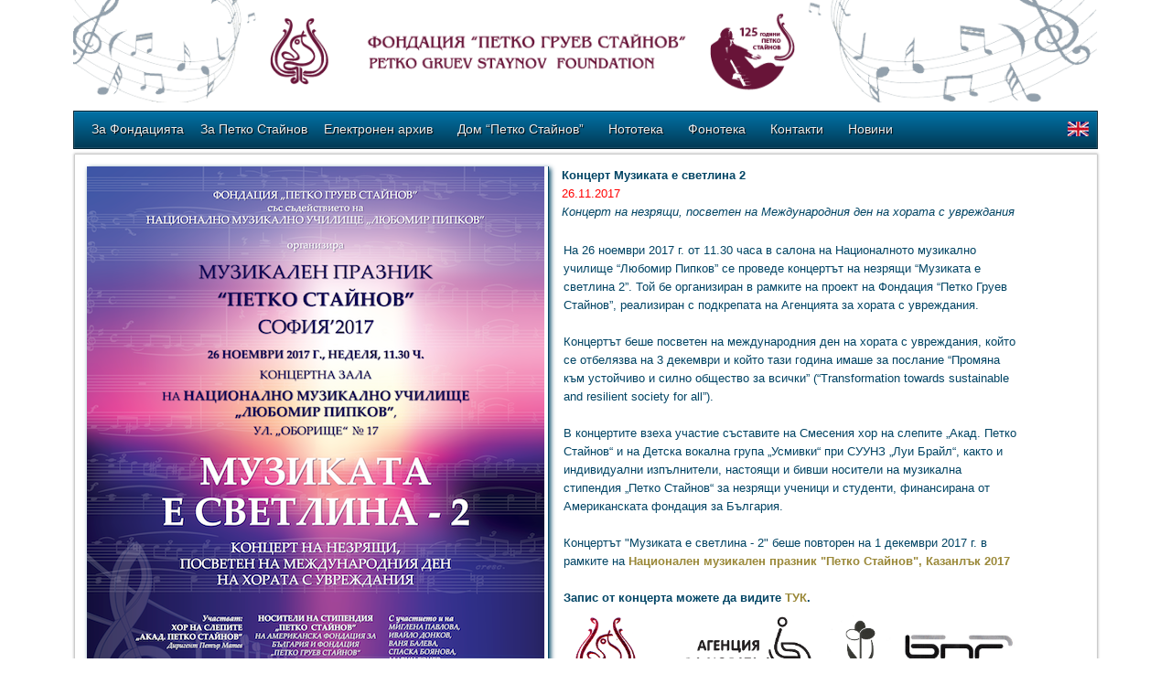

--- FILE ---
content_type: text/html; charset=utf-8
request_url: http://staynov.org/bg/news/2
body_size: 3085
content:
<!DOCTYPE html>
<head>
<meta http-equiv="Content-Type" content="text/html; charset=utf-8" />
<meta name="robots" content="index, follow" />
<title>Фондация “Петко Груев Стайнов” .:. </title>
<meta name="keywords" content="Фондация,Стайнов" />
<meta name="description" content="Фондация “Петко Груев Стайнов”" />
<meta property="og:site_name" content="Фондация “Петко Груев Стайнов”" />
<meta property="og:url" content="http://staynov.org/bg/news/2" />
<meta property="og:type" content="article" />
<meta property="og:title" content="Фондация “Петко Груев Стайнов” .:. " />

<link rel="stylesheet" type="text/css" href="/css/global.css" />
<link rel="stylesheet" href="/css/menu.css" type="text/css" media="screen" />

<script type="text/javascript" src="/js/jquery.js"></script>
<script type="text/javascript" src="/js/jquery.bxslider.js"></script>
<script src="/js/modal.popup.js"></script>
<script type="text/javascript" src="/js/functions.js"></script>
<script type="text/javascript" src="/js/highslide/highslide-full.js"></script>
<link rel="stylesheet" type="text/css" href="/js/highslide/highslide.css" />
<script type="text/javascript">
hs.graphicsDir = '/js/highslide/graphics/';

$(document).ready(function(e) {
	// Create a clone of the menu, right next to original.
	$('.menu').addClass('original').clone().insertAfter('.menu').addClass('cloned').css('position','fixed').css('top','0').css('margin-top','0').css('z-index','9000').removeClass('original').hide();
	
	scrollIntervalID = setInterval(stickIt, 10);
	
	$('#scroll_top').click(function(){ 
		$("html, body").animate({ scrollTop: 0 }, 600); 
		return false; 
	});
});

function stickIt() {

  var orgElementPos = $('.original').offset();
  orgElementTop = orgElementPos.top;               

  if ($(window).scrollTop() >= (orgElementTop)) {
    // scrolled past the original position; now only show the cloned, sticky element.

    // Cloned element should always have same left position and width as original element.     
    orgElement = $('.original');
    coordsOrgElement = orgElement.offset();
    leftOrgElement = coordsOrgElement.left;  
    widthOrgElement = orgElement.css('width');
    $('.cloned').css('left',leftOrgElement+'px').css('top',0).css('width',widthOrgElement).show();
    $('.original').css('visibility','hidden');
  } else {
    // not scrolled past the menu; only show the original menu.
    $('.cloned').hide();
    $('.original').css('visibility','visible');
  }
}

$(window).scroll(function(){
	if ($(this).scrollTop() > 300) {
		$('#scroll_top').fadeIn();
	} else {
		$('#scroll_top').fadeOut();
	}
});
</script>
</head>
	
<body>

<a id="top"></a>

<div id="title">
	<div id="title_content" title="Начало" onclick="location.replace('/bg')">
		<div id="logo_text" align="center"><img src="/images/logo_bg.png" width="1120" alt="Фондация “Петко Груев Стайнов”"/></div>
	</div>
</div>

<div id="main">
	<header>
	<div class="menu">
<div id="langs">
	<a title="English" href="/en"><img alt="en" src="/images/en.jpg" /></a>
</div>

<ul id="top_menu">
	<li class="menu_right">
				<a title="За Фондацията" href="/bg/history">За Фондацията</a>
		<div class="dropdown_1column">
			<div class="col_1">
				<ul class="greybox">
					<li>
					<a title="История" href="/bg/history">История</a>
					</li>
					<li>
					<a title="Цели" href="/bg/goals">Цели</a>
					</li>
					<li>
					<a title="Дейности" href="/bg/musical_feasts">Дейности</a>
					</li>
					<li>
					<a title="Управление" href="/bg/managing_board">Управление</a>
					</li>
					<li>
					<a title="Устав" href="/bg/statute">Устав</a>
					</li>
					<li>
					<a title="Финансиране" href="/bg/financing">Финансиране</a>
					</li>
				</ul>
			</div>
		</div>
	</li>
	<li class="menu_right">
				<a title="За Петко Стайнов" href="/bg/biography">За Петко Стайнов</a>
		<div class="dropdown_1column">
			<div class="col_1">
				<ul class="greybox">
					<li>
					<a title="Биография" href="/bg/childhood_and_adolescence">Биография</a>
					</li>
					<li>
					<a title="Творчество" href="/bg/symphonic_works">Творчество</a>
					</li>
					<li>
					<a title="Обществена дейност" href="/bg/social_activities">Обществена дейност</a>
					</li>
					<li>
					<a title="Публицистика" href="/bg/literary_work">Публицистика</a>
					</li>
				</ul>
			</div>
		</div>
	</li>
	<li><a title="Електронен архив" href="/bg/e_archive">Електронен архив</a></li>
	<li><a title="Дом “Петко Стайнов”" href="/bg/petko_staynov_home">Дом “Петко Стайнов”</a></li>
	<li><a title="Нототека" href="/bg/musical_scores_library">Нототека</a></li>
	<li><a title="Фонотека" href="/bg/recordings_library">Фонотека</a></li>
	<li><a title="Контакти" href="/bg/contacts">Контакти</a></li>
	<li><a title="Новини" href="/bg/news">Новини</a></li>
</ul>	</div>
	</header>
	<div id="content">
<table>
<tr valign="top">
	<td><div class="content_pic"><img src='http://admin.staynov.org/images/website/news/news-2-727297075.png' width="500" alt=''/></div></td>
	<td>
		<span class="bold">Концерт Музиката е светлина 2</span>
		<br>
		
		<span class="red_font">
26.11.2017		</span>

		<p class="italic">Концерт на незрящи, посветен на Международния ден на хората с увреждания</p>
		<p>&nbsp;</p>
		<div><table border="0" cellpadding="1" cellspacing="1" style="width: 200px">
	<tbody>
		<tr>
			<td>
				<p>
					На 26 ноември 2017 г. от 11.30 часа в салона на Националното музикално училище &ldquo;Любомир Пипков&rdquo;&nbsp;се проведе концертът на незрящи &ldquo;Музиката е светлина 2&rdquo;. Той бе&nbsp;организиран в рамките на проект на Фондация &ldquo;Петко Груев Стайнов&rdquo;, реализиран с подкрепата на Агенцията за хората с увреждания.</p>
				<p>
					&nbsp;</p>
				<p>
					Концертът беше посветен на международния ден на хората с увреждания, който се отбелязва&nbsp;на 3 декември и който тази година имаше за послание &ldquo;Промяна към устойчиво и силно общество за всички&rdquo; (&ldquo;Transformation towards sustainable and resilient society for all&rdquo;).</p>
				<p>
					&nbsp;</p>
				<p>
					В концертите&nbsp;взеха&nbsp;участие съставите на Смесения хор на слепите &bdquo;Акад. Петко Стайнов&ldquo; и на Детска вокална група &bdquo;Усмивки&ldquo; при СУУНЗ &bdquo;Луи Брайл&ldquo;, както и индивидуални изпълнители, настоящи и бивши носители на музикална стипендия &bdquo;Петко Стайнов&ldquo; за незрящи ученици и студенти, финансирана от Американската фондация за България.<br />
					&nbsp;</p>
				<p>
					Концертът &quot;Музиката е светлина - 2&quot; беше повторен на 1 декември 2017 г. в рамките на&nbsp;<strong><a href="http://staynov.org/bg/news/3">Национален музикален празник &quot;Петко Стайнов&quot;, Казанлък 2017</a></strong></p>
				<p>
					&nbsp;</p>
				<p>
					<strong>Запис от концерта можете да видите <a href="https://youtu.be/vpO7npip6pE">ТУК</a>.</strong></p>
			</td>
		</tr>
		<tr>
			<td>
				<img alt="" src="http://admin.staynov.org/userfiles/images/Picture1.png" style="width: 500px; height: 93px;" /></td>
		</tr>
	</tbody>
</table>
<p>
	&nbsp;</p>
<p>
	&nbsp;</p>
</div>
	</td>
</tr>
</table>
	</div>
</div>


<div id="copy">
	<div align="center">&copy; 2026 Фондация "Петко Груев Стайнов"</div>
</div>

<div id="scroll_top"><a href="#top"><img alt="TOP" src="/images/arrow_up.png" /></a></div>

</body>
</html>



--- FILE ---
content_type: text/css
request_url: http://staynov.org/css/global.css
body_size: 68
content:
@import url('style.css');
@import url('jquery.bxslider.css');





--- FILE ---
content_type: text/css
request_url: http://staynov.org/css/menu.css
body_size: 1328
content:
body, ul, li {
	font-size:14px; 
	font-family:Arial, Helvetica, sans-serif;
	line-height:20px;
	text-align:left;
}

#top_menu {
	list-style:none;
	width:auto;
	height:40px;
	
	/* Background color and gradients */
	
	background: #014464;
	background: -moz-linear-gradient(top, #0272a7, #013953);
	background: -webkit-gradient(linear, 0% 0%, 0% 100%, from(#0272a7), to(#013953));
	/* Borders */
	
	border: 1px solid #002232;
	-moz-box-shadow:inset 0px 0px 1px #edf9ff;
	-webkit-box-shadow:inset 0px 0px 1px #edf9ff;
	box-shadow:inset 0px 0px 1px #edf9ff;
	margin-top: 1px;
	margin-right: auto;
	margin-bottom: 5px;
	margin-left: auto;
	padding-left: 10px;
}

#top_menu li {
	float:left;
	display:block;
	text-align:center;
	position:relative;
	padding: 2px 9px 2px 9px;
	margin-right:9px;
	margin-top:7px;
	border:none;
}

#top_menu li:hover {
	border: 1px solid #777777;
	padding: 4px 8px 7px 8px;
	
	/* Background color and gradients */
	
	background: #F4F4F4;
	background: -moz-linear-gradient(top, #F4F4F4, #EEEEEE);
	background: -webkit-gradient(linear, 0% 0%, 0% 100%, from(#F4F4F4), to(#EEEEEE));
}

#top_menu li a {
	font-family:Arial, Helvetica, sans-serif;
	font-size:14px; 
	color: #EEEEEE;
	display:block;
	outline:0;
	text-decoration:none;
	text-shadow: 1px 1px 1px #000;
}

#top_menu li:hover a {
	color:#161616;
	text-shadow: 1px 1px 1px #ffffff;
}

.dropdown_1column, 
.dropdown_2columns, 
.dropdown_3columns, 
.dropdown_4columns,
.dropdown_5columns {
	margin:6px auto;
	float:left;
	position:absolute;
	left:-999em; /* Hides the drop down */
	text-align:left;
	padding:9px 5px 9px 5px;
	border:1px solid #777777;
	border-top:none;
	
	/* Gradient background */
	background:#F4F4F4;
	background: -moz-linear-gradient(top, #EEEEEE, #000);
	background: -webkit-gradient(linear, 0% 0%, 0% 100%, from(#EEEEEE), to(#000));
	z-index: 9000;
}

.dropdown_1column {width: 240px;}
.dropdown_2columns {width: 280px;}
.dropdown_3columns {width: 420px;}
.dropdown_4columns {width: 560px;}
.dropdown_5columns {width: 700px;}

#top_menu li:hover .dropdown_1column, 
#top_menu li:hover .dropdown_2columns, 
#top_menu li:hover .dropdown_3columns,
#top_menu li:hover .dropdown_4columns,
#top_menu li:hover .dropdown_5columns {
	left:-1px;
	top:auto;
}

.col_1,
.col_2,
.col_3,
.col_4,
.col_5 {
	display:inline;
	float: left;
	position: relative;
	margin-left: 5px;
	margin-right: 5px;
	z-index: 9000;
}
.col_1 {width:130px;}
.col_2 {width:270px;}
.col_3 {width:410px;}
.col_4 {width:550px;}
.col_5 {width:690px;}

#top_menu .menu_right {
	float:left;
	margin-right:0px;
}
#top_menu li .align_right {
	/* Rounded Corners 
	-moz-border-radius: 5px 0px 5px 5px;
    -webkit-border-radius: 5px 0px 5px 5px;
    border-radius: 5px 0px 5px 5px;
	*/
}

#top_menu li:hover .align_right {
	left:auto;
	right:-1px;
	top:auto;
}

#top_menu p, #menu h2, #menu h3, #menu ul li {
	font-family:Arial, Helvetica, sans-serif;
	line-height:21px;
	font-size:12px;
	text-align:left;
	text-shadow: 1px 1px 1px #FFFFFF;
}
#top_menu h2 {
	font-size:21px;
	font-weight:400;
	letter-spacing:-1px;
	margin:7px 0 14px 0;
	padding-bottom:14px;
	border-bottom:1px solid #666666;
}
#top_menu h3 {
	font-size:14px;
	margin:7px 0 14px 0;
	padding-bottom:7px;
	border-bottom:1px solid #888888;
}
#top_menu p {
	line-height:18px;
	margin:0 0 10px 0;
}

#top_menu li:hover div a {
	font-size:12px;
	color:#026695;
}
#top_menu li:hover div a:hover {
	color:#000;
}

.imgshadow { /* Better style on light background */
	background:#FFFFFF;
	padding:4px;
	border:1px solid #777777;
	margin-top:5px;
	-moz-box-shadow:0px 0px 5px #666666;
	-webkit-box-shadow:0px 0px 5px #666666;
	box-shadow:0px 0px 5px #666666;
}
.img_left { /* Image sticks to the left */
	width:auto;
	float:left;
	margin:5px 15px 5px 5px;
}

#top_menu li .black_box {
	background-color:#333333;
	color: #eeeeee;
	text-shadow: 1px 1px 1px #000;
	padding:4px 6px 4px 6px;

	/* Rounded Corners 
	-moz-border-radius: 5px;
    -webkit-border-radius: 5px;
    border-radius: 5px;
	*/
	
	/* Shadow */
	-webkit-box-shadow:inset 0 0 3px #000000;
	-moz-box-shadow:inset 0 0 3px #000000;
	box-shadow:inset 0 0 3px #000000;
}

#top_menu li ul {
	list-style:none;
	padding:0;
	margin:0 0 0px 0;
}
#top_menu li ul li {
	font-size:12px;
	line-height:24px;
	position:relative;
	text-shadow: 1px 1px 1px #ffffff;
	padding:0;
	margin:0;
	float:none;
	text-align:left;
	width:130px;
}
#top_menu li ul li:hover {
	background:none;
	border:none;
	padding:0;
	margin:0;
}

#top_menu li .greybox li {
	background:#F4F4F4;
	border:1px solid #bbbbbb;
	margin:0px 0px 4px 0px;
	padding:4px 6px 4px 6px;
	width: 216px;

	/* Rounded Corners
	-moz-border-radius: 5px;
    -webkit-border-radius: 5px;
    -khtml-border-radius: 5px;
    border-radius: 5px;
	 */
}
#top_menu li .greybox li:hover {
	background:#ffffff;
	border:1px solid #aaaaaa;
	padding:4px 6px 4px 6px;
	margin:0px 0px 4px 0px;
}

--- FILE ---
content_type: text/css
request_url: http://staynov.org/css/style.css
body_size: 2142
content:
body,h1,h2,h3,p,quote,small,form,input,ul,li,ol,label{
	/* Page reset */
	margin:0px;
	padding:0px;
}

@font-face {
    font-family: rus;
    src: url(/fonts/benguiat-rus.woff);
}

body {
	color:#014464;
	font-size:13px;
	font-family: Arial, Helvetica, sans-serif;
	background-color: #fff;
}

h1,h3 {
	font-family: rus, Arial,Helvetica,sans-serif;
	font-size:26px;
	font-weight:normal;
	margin-bottom:5px;
	line-height: 26px;
}

.cv_descr_etc {
	text-indent: 15px;
}

/*
p {
	text-align:justify;
}
*/
.subt {
	text-indent: 0px;
}

div.clear {
	clear:both;
}

a:hover{
	text-decoration:underline;
}

a, a:visited {
	color: #9A8838;
	text-decoration:none;
	outline:none;
}
a img{
	border:none;
}

table {
	/*font-family: rus;*/
	font-size:13px;
}

table.center {
	margin-left:auto; 
	margin-right:auto;
}

#title {
	height: 120px;
}

/*
#title_content {
	margin-right: auto;
	margin-left: auto;
	width: 1120px;
	height: 120px;
	cursor:pointer;
	background:url(/images/logo.png);
}
#logo_text {
	font-family: rus;
	color: #63103A;
	padding-left: 292px;
	font-size: 28px;
	padding-top: 50px;
}
*/

#langs {
	float:right;
	margin-top:12px;
	margin-right: 10px;
}

.page_title {
	margin-bottom:20px;
	text-align:center;
}

#menu1{
	/* This is the container for the thumbnails */
	height:45px;
	float: none;
	width: 400px;
}

#main{
	width:1120px;
	position:relative;
	margin-right: auto;
	margin-bottom: auto;
	margin-left: auto;
	height: auto;
}

.left_content {
	font-size: 13px;
	min-width: 200px;
	border-right: 1px solid #014464;
	padding-right: 4px;
	vertical-align: top;
	background-color: #f0f0f0;
	line-height: 24px;
}

.right_content {
	width: 100%;
	padding-left: 4px;
	vertical-align: top;
}

.right_content ul, li {
	font-size: 13px !important;
}

#content {
	padding: 10px 10px 10px 10px;
	margin-left:auto;
	/* CSS3 Box Shadow */
	-moz-box-shadow:0 0 3px #AAAAAA;
	-webkit-box-shadow:0 0 3px #AAAAAA;
	box-shadow:0 0 3px #AAAAAA;
	/* CSS3 Rounded Corners */
	
	-moz-border-radius-bottomleft:4px;
	-webkit-border-bottom-left-radius:4px;
	border-bottom-left-radius:4px;
	-moz-border-radius-bottomright:4px;
	-webkit-border-bottom-right-radius:4px;
	border-bottom-right-radius:4px;
	border:1px solid #CCC;
	/*background:url(/img/panel.jpg) repeat-x bottom center #ffffff;*/
	/* The width of the gallery */
	width:1097px;
	overflow:hidden;
}

#footer {
	width: 1120px !important;
	height: auto;
	width: auto;
	margin-right: auto;
	margin-left: auto;
	padding-bottom: 10px;
	background: #014464;
	background: -moz-linear-gradient(top, #0272a7, #013953);
	background: -webkit-gradient(linear, 0% 0%, 0% 100%, from(#0272a7), to(#013953));
	background-repeat: repeat-x;
	margin-top: 10px;
	border-top-width: 2px;
	border-top-style: solid;
	border-top-color: #CCC;
	border-bottom-width: 2px;
	border-bottom-style: solid;
	border-bottom-color: #CCC;
	color: #FFF;
	text-align:center;
}

#footer_content {
	margin-right: auto;
	margin-left: auto;
	margin-top: 6px;
	height: auto;
}

#footer_content a{
	color: #fff;
}

#copy {
	margin-top: 10px;
	margin-bottom: 10px;
	font-size: 11px;
}

/*
ul{
	padding:0px;
	margin: 0px;
}
*/
li1{
	/* Every thumbnail is a li element */
	width:60px;
	display:inline-block;
	list-style:none;
	height:45px;
	overflow:hidden;
	margin-left: 150px;
}
li1.inact:hover{
	/* The inactive state, highlighted on mouse over */
	background:url(/img/pic_bg.png) repeat;
}

li1.act,li.act:hover{
	/* The active state of the thumb */
	background:url(/img/active_bg.png) no-repeat;
}

li1.act a{
	cursor:default;
}

li1 a{
	display:block;
	background:url(/img/divider.png) no-repeat right;
	height:35px;
	padding-top:10px;
}

.sol_background {
	background: url(/images/sol.png) no-repeat;
	background-position: center 100px;
	z-index: -1;
}
//###################################################################################
.size2{
	width:300px;
}

.size3{
	width:200px;
}

.size4{
	width:100px;
}

.size5{
	width: 60px;
}

.size1{
	width:400px;
}

.right{
	text-align:right;
}

.center {
	text-align:center;
}

.left {
	text-align: left;
}

.field {
	border-radius: 5px;
	border: 1px solid #C7CCD3;
	padding: 2px;
}

.red_font {
	color: #ff0000;
}

.red_border_font {
	border: 1px solid #ff0000;
}

.bold {
	font-weight:bold;
}

.italic {
	font-style: italic;
}

.date {
	border-radius: 5px;
	border: 1px solid #C7CCD3;
	padding: 2px;
	cursor:pointer;
	width: 68px;
	text-align:center;
}

.btn {
	background-color: #fff;
	border-radius: 4px;
	border-color: #455FAA;
	border:1px solid;
	color:#455FAA;
	cursor:pointer;
}

.galleries_list {
	display: inline-block;
	vertical-align:top;
}

#contacts_map {
	width:800px;
}

#master_class_descr {
	overflow-y: auto;
	max-height:400px;
}

#scroll_top {
    position:fixed;
    right:10px;
    bottom:80px;
    display:none;
}

.paragraph_name {
	font-size:18px;
	font-weight:bold;
	padding-bottom: 10px;
}

.paragraph_subt {
	font-style:italic;
	margin-bottom: 20px;
}

.content_pic {
	float:left;
	margin-right:10px;
}
.content_pic img{
	padding-right:4px;
	border-right: 1px solid #014464; 
	padding-bottom:4px;
	border-bottom: 1px solid #014464;
	box-shadow: 2px 2px 5px #014464;
}

//img style="display: block; margin: 0 auto;"
//###################################################################################

#home_tablets {}
#home_tablets ul li {
	margin-left: 40px;
	list-style:none;
	display: inline-block;
	text-align: center;
	text-transform: uppercase;
	line-height:40px;
	font-size:1.5em;
	color: #fff;
	font-weight: bold;
	cursor: pointer;
	text-shadow: 3px 3px 8px #000;
	
	width: 300px;
	height:60px;
	/* Rounded Corners */
	
	-moz-border-radius: 10px;
	-webkit-border-radius: 10px;
	border-radius: 10px;
	/* Background color and gradients */
	
	/* Background color and gradients */
	
	background: #014464;
	background: -moz-linear-gradient(top, #0272a7, #013953);
	background: -webkit-gradient(linear, 0% 0%, 0% 100%, from(#0272a7), to(#013953));
	/* Borders */
	
	border: 4px solid #002232;
	-moz-box-shadow:inset 0px 0px 1px #edf9ff;
	-webkit-box-shadow:inset 0px 0px 1px #edf9ff;
	box-shadow:inset 0px 0px 1px #edf9ff;
	margin-top: 20px;
	padding:20px 0 0 0;	
}

#home_tablets li:hover {
	background: #fff;
	color: #014464;
	text-shadow: 1px 1px 3px #000;
	text-decoration:underline;
}

/*start pagination*/
div.pagination {
	width:705px;
	clear:both;
	padding:10px 0 10px 0;
	margin:0px;
	text-align:center;
	float:left;
	clear:both;
	font-size:11px;
}

div.pagination a {
	padding: 2px 5px 2px 5px;
	margin-right: 2px;
	border: 1px solid #52bfea;
	text-decoration: none;
	color: #52bfea;
}
div.pagination a:hover, div.pagination a:active {
	border:1px solid #52bfea;
	color: #fff;
	background-color: #52bfea;
}
div.pagination span.current {
	padding: 2px 5px 2px 5px;
	margin-right: 2px;
	border: 1px solid #52bfea;
	font-weight: bold;
	background-color: #52bfea;
	color: #FFF;
}
div.pagination span.disabled {
	padding: 2px 5px 2px 5px;
	margin-right: 2px;
	border: 1px solid #f3f3f3;
	color: #ccc;
}
/*end pagination*/

--- FILE ---
content_type: application/javascript
request_url: http://staynov.org/js/functions.js
body_size: 733
content:
var t_delay = null;
function delay_mess(id) {
	$('#'+id).html('&nbsp;');
}

function set_mess(mess, id) {
	window.clearTimeout(t_delay);
	if (typeof id == 'undefined') var id = 'return_message';
	$('#'+id).html(mess);
	//$('html, body').scrollTo('#'+id, {duration:'fast', offsetTop : '200'});
	t_delay = window.setTimeout(function(){ delay_mess(id); }, 3000);
}

function cls() {
	closePopup(300);
}

function archive_details(id, lng) {
	var align = 'left';									//Valid values; left, right, center
	var top = 0; 											//Use an integer (in pixels)
	var width = 900; 										//Use an integer (in pixels)
	var padding = 8;										//Use an integer (in pixels)
	var backgroundColor = '#FFFFFF';
	var source = '/misc/archive_details.php?id='+id+'&lng='+lng;
	var borderColor = '#026A9C';
	var borderWeight = 2;
	var borderRadius = 3;
	var fadeOutTime = 300; 									//Use any integer, 0 = no fade
	var disableColor = '#666666'; 							//Use any hex code
	var disableOpacity = 40; 								//Valid range 0-100
	var loadingImage = '/images/loading.gif';		//Use relative path from this page
	
	modalPopup(align, top, width, padding, disableColor, disableOpacity, backgroundColor, borderColor, borderWeight, borderRadius, fadeOutTime, source, loadingImage);
	
	//This method hides the popup when the escape key is pressed
	$(document).keyup(function(e) {
		if (e.keyCode == 27) {
			closePopup(fadeOutTime);
		}
	});	
}

function show_ajax_loading() {
	$('#ajax_loading').show();
}

function hide_ajax_loading() {
	$('#ajax_loading').hide();
}

--- FILE ---
content_type: application/javascript
request_url: http://staynov.org/js/modal.popup.js
body_size: 1795
content:
function modalPopup(align, top, width, padding, disableColor, disableOpacity, backgroundColor, borderColor, borderWeight, borderRadius, fadeOutTime, url, loadingImage){

	var containerid = "innerModalPopupDiv";
		
	var popupDiv = document.createElement('div');
	var popupMessage = document.createElement('div');
	var blockDiv = document.createElement('div');
	
	popupDiv.setAttribute('id', 'outerModalPopupDiv');
	popupDiv.setAttribute('class', 'outerModalPopupDiv');
	
	popupMessage.setAttribute('id', 'innerModalPopupDiv');
	popupMessage.setAttribute('class', 'innerModalPopupDiv');
	
	blockDiv.setAttribute('id', 'blockModalPopupDiv');
	blockDiv.setAttribute('class', 'blockModalPopupDiv');
	blockDiv.setAttribute('onClick', 'closePopup(' + fadeOutTime + ')');
	
	document.body.appendChild(popupDiv);
	popupDiv.appendChild(popupMessage);
	document.body.appendChild(blockDiv);
	
	if (/MSIE (\d+\.\d+);/.test(navigator.userAgent)){ //test for MSIE x.x;
	 var ieversion=new Number(RegExp.$1) // capture x.x portion and store as a number
	   if(ieversion>6) {
		 getScrollHeight(top);
	   }
	} else {
	  getScrollHeight(top);
	}
	
	document.getElementById('outerModalPopupDiv').style.display='block';
	document.getElementById('outerModalPopupDiv').style.minwidth = width + 'px';
	document.getElementById('outerModalPopupDiv').style.padding = borderWeight + 'px';
	document.getElementById('outerModalPopupDiv').style.background = borderColor;
	document.getElementById('outerModalPopupDiv').style.borderRadius = borderRadius + 'px';
	document.getElementById('outerModalPopupDiv').style.MozBorderRadius = borderRadius + 'px';
	document.getElementById('outerModalPopupDiv').style.WebkitBorderRadius = borderRadius + 'px';
	document.getElementById('outerModalPopupDiv').style.borderWidth = 0 + 'px';
	document.getElementById('outerModalPopupDiv').style.position = 'absolute';
	document.getElementById('outerModalPopupDiv').style.zIndex = 10000;
	
	document.getElementById('innerModalPopupDiv').style.padding = padding + 'px';
	document.getElementById('innerModalPopupDiv').style.background = backgroundColor;
	document.getElementById('innerModalPopupDiv').style.borderRadius = (borderRadius - 3) + 'px';
	document.getElementById('innerModalPopupDiv').style.MozBorderRadius = (borderRadius - 3) + 'px';
	document.getElementById('innerModalPopupDiv').style.WebkitBorderRadius = (borderRadius - 3) + 'px';
	
	document.getElementById('blockModalPopupDiv').style.width = 100 + '%';
	document.getElementById('blockModalPopupDiv').style.border = 0 + 'px';
	document.getElementById('blockModalPopupDiv').style.padding = 0 + 'px';
	document.getElementById('blockModalPopupDiv').style.margin = 0 + 'px';
	document.getElementById('blockModalPopupDiv').style.background = disableColor;
	document.getElementById('blockModalPopupDiv').style.opacity = (disableOpacity / 100);
	document.getElementById('blockModalPopupDiv').style.filter = 'alpha(Opacity=' + disableOpacity + ')';
	document.getElementById('blockModalPopupDiv').style.zIndex = 99;
	document.getElementById('blockModalPopupDiv').style.position = 'fixed';
	document.getElementById('blockModalPopupDiv').style.top = 0 + 'px';
	document.getElementById('blockModalPopupDiv').style.left = 0 + 'px';
	
	if(align=="center") {
		document.getElementById('outerModalPopupDiv').style.marginLeft = (-1 * (width / 2)) + 'px';
		document.getElementById('outerModalPopupDiv').style.left = 50 + '%';
	} else if(align=="left") {
		document.getElementById('outerModalPopupDiv').style.marginLeft = 0 + 'px';
		document.getElementById('outerModalPopupDiv').style.left = 10 + 'px';
	} else if(align=="right") {
		document.getElementById('outerModalPopupDiv').style.marginRight = 0 + 'px';
		document.getElementById('outerModalPopupDiv').style.right = 10 + 'px';
	} else {
		document.getElementById('outerModalPopupDiv').style.marginLeft = (-1 * (width / 2)) + 'px';
		document.getElementById('outerModalPopupDiv').style.left = 50 + '%';
	}
	
	blockPage();

	var page_request = false;
	if (window.XMLHttpRequest) {
		page_request = new XMLHttpRequest();
	} else if (window.ActiveXObject) {
		try {
			page_request = new ActiveXObject("Msxml2.XMLHTTP");
		} catch (e) {
			try {
				page_request = new ActiveXObject("Microsoft.XMLHTTP");
			} catch (e) { }
		}
	} else {
		return false;
	}


	page_request.onreadystatechange=function(){
		if((url.search(/.jpg/i)==-1) && (url.search(/.jpeg/i)==-1) && (url.search(/.gif/i)==-1) && (url.search(/.png/i)==-1) && (url.search(/.bmp/i)==-1)) {
			pageloader(page_request, containerid, loadingImage);
		} else {
			imageloader(url, containerid, loadingImage);
		}
	}

	page_request.open('GET', url, true);
	page_request.send(null);
	
}

function pageloader(page_request, containerid, loadingImage){
	
	document.getElementById(containerid).innerHTML = '<div align="center"><img src="' + loadingImage + '" border="0" /></div>';
	
	if (page_request.readyState == 4 && (page_request.status==200 || window.location.href.indexOf("http")==-1)) {
		document.getElementById(containerid).innerHTML=page_request.responseText;
	}
	
}

function imageloader(url, containerid, loadingImage) {
	
	document.getElementById(containerid).innerHTML = '<div align="center"><img src="' + loadingImage + '" border="0" /></div>';
	document.getElementById(containerid).innerHTML='<div align="center"><img src="' + url + '" border="0" /></div>';
	
}

function blockPage() {
	
	var blockdiv = document.getElementById('blockModalPopupDiv');
	var height = screen.height;
	
	blockdiv.style.height = height + 'px';
	blockdiv.style.display = 'block';

}

function getScrollHeight(top) {
   
   var h = window.pageYOffset || document.body.scrollTop || document.documentElement.scrollTop;
           
	if (/MSIE (\d+\.\d+);/.test(navigator.userAgent)) {
		
		var ieversion=new Number(RegExp.$1);
		
		if(ieversion>6) {
			document.getElementById('outerModalPopupDiv').style.top = h + top + 'px';
		} else {
			document.getElementById('outerModalPopupDiv').style.top = top + 'px';
		}
		
	} else {
		document.getElementById('outerModalPopupDiv').style.top = h + top + 'px';
	}
	
}

function closePopup(fadeOutTime) {
	
	fade('outerModalPopupDiv', fadeOutTime);
	document.getElementById('blockModalPopupDiv').style.display='none';

}

function fade(id, fadeOutTime) {
	
	var el = document.getElementById(id);
	
	if(el == null) {
		return;
	}
	
	if(el.FadeState == null) {
		
		if(el.style.opacity == null || el.style.opacity == '' || el.style.opacity == '1') {
			el.FadeState = 2;
		} else {
			el.FadeState = -2;
		}
	
	}
	
	if(el.FadeState == 1 || el.FadeState == -1) {
		
		el.FadeState = el.FadeState == 1 ? -1 : 1;
		el.fadeTimeLeft = fadeOutTime - el.fadeTimeLeft;
		
	} else {
		
		el.FadeState = el.FadeState == 2 ? -1 : 1;
		el.fadeTimeLeft = fadeOutTime;
		setTimeout("animateFade(" + new Date().getTime() + ",'" + id + "','" + fadeOutTime + "')", 33);
	
	}  
  
}

function animateFade(lastTick, id, fadeOutTime) {
	  
	var currentTick = new Date().getTime();
	var totalTicks = currentTick - lastTick;
	
	var el = document.getElementById(id);
	
	if(el.fadeTimeLeft <= totalTicks) {
	
		el.style.opacity = el.FadeState == 1 ? '1' : '0';
		el.style.filter = 'alpha(opacity = ' + (el.FadeState == 1 ? '100' : '0') + ')';
		el.FadeState = el.FadeState == 1 ? 2 : -2;
		document.body.removeChild(el);
		return;
	
	}
	
	el.fadeTimeLeft -= totalTicks;
	var newOpVal = el.fadeTimeLeft / fadeOutTime;
	
	if(el.FadeState == 1) {
		newOpVal = 1 - newOpVal;
	}
	
	el.style.opacity = newOpVal;
	el.style.filter = 'alpha(opacity = ' + (newOpVal*100) + ')';
	
	setTimeout("animateFade(" + currentTick + ",'" + id + "','" + fadeOutTime + "')", 33);
  
}